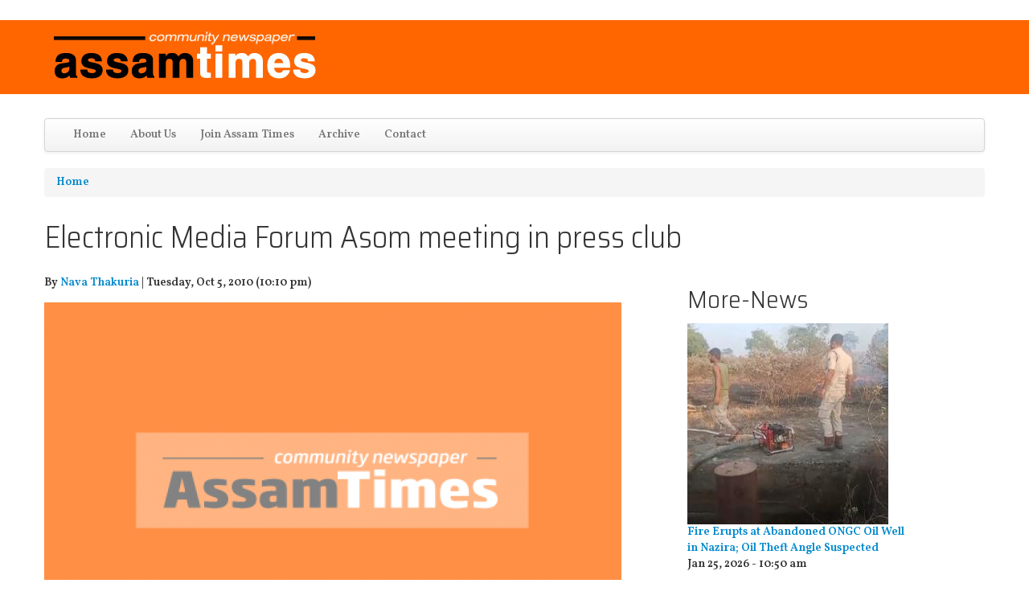

--- FILE ---
content_type: text/html; charset=utf-8
request_url: https://assamtimes.org/node/4249?page=1
body_size: 13008
content:
<!DOCTYPE html>
<!--[if lt IE 7]> <html class="ie6 ie" lang="en" dir="ltr"> <![endif]-->
<!--[if IE 7]>    <html class="ie7 ie" lang="en" dir="ltr"> <![endif]-->
<!--[if IE 8]>    <html class="ie8 ie" lang="en" dir="ltr"> <![endif]-->
<!--[if IE 9]>    <html class="ie9 ie" lang="en" dir="ltr"> <![endif]-->
<!--[if !IE]> --> <html lang="en" dir="ltr"> <!-- <![endif]-->
<head>
  <meta http-equiv="Content-Type" content="text/html; charset=utf-8" />
<link rel="shortcut icon" href="https://assamtimes.org/sites/default/files/favicon_0.ico" type="image/vnd.microsoft.icon" />
<meta name="description" content="Electronic Media Forum Asom to meet on Oct 10 at Guwahati Press Club Guwahati: Newly launched ‘Electronic Media Forum Asom’ has organized a meeting at Guwahati Press Club on October 10 to discuss its future course of actions. The meeting will start at 10.30 am. Various issues related to professional hazard and encouragement to those involved in the electronic media will be" />
<meta name="generator" content="Drupal 7 (https://www.drupal.org)" />
<link rel="canonical" href="https://assamtimes.org/node/4249" />
<link rel="shortlink" href="https://assamtimes.org/node/4249" />
<meta property="fb:app_id" content="489189544945700" />
<meta property="og:site_name" content="Assam Times" />
<meta property="og:type" content="article" />
<meta property="og:title" content="Electronic Media Forum Asom meeting in press club" />
<meta property="og:url" content="https://assamtimes.org/node/4249" />
<meta property="og:description" content="Electronic Media Forum Asom to meet on Oct 10 at Guwahati Press Club Guwahati: Newly launched ‘Electronic Media Forum Asom’ has organized a meeting at Guwahati Press Club on October 10 to discuss its future course of actions. The meeting will start at 10.30 am. Various issues related to professional hazard and encouragement to those involved in the electronic media will be discussed in the meeting. The forum will accommodate all full time (also legitimate) employees of the electronic media in Assam, stated in a release issued by the organization." />
<meta property="og:updated_time" content="2010-10-05T22:49:00+05:30" />
<meta property="og:image" content="https://assamtimes.org/sites/default/files/default_images/at-news_0.png" />
<meta name="twitter:card" content="summary_large_image" />
<meta name="twitter:creator" content="@assamtimes_" />
<meta name="twitter:url" content="https://assamtimes.org/node/4249" />
<meta name="twitter:title" content="Electronic Media Forum Asom meeting in press club" />
<meta name="twitter:description" content="Electronic Media Forum Asom to meet on Oct 10 at Guwahati Press Club Guwahati: Newly launched ‘Electronic Media Forum Asom’ has organized a meeting at Guwahati Press Club on October 10 to discuss its" />
<meta name="twitter:image" content="https://assamtimes.org/sites/default/files/default_images/at-news_0.png" />
<meta property="article:published_time" content="2010-10-05T22:49:00+05:30" />
<meta property="article:modified_time" content="2010-10-05T22:49:00+05:30" />
<script async src="https://pagead2.googlesyndication.com/pagead/js/adsbygoogle.js?client=ca-pub-7948767944312983"
     crossorigin="anonymous"></script>
  <!-- Set the viewport width to device width for mobile -->
  <meta name="viewport" content="width=device-width, initial-scale=1.0">
  <title>Electronic Media Forum Asom meeting in press club | Page 2 | Assam Times</title>
  <link type="text/css" rel="stylesheet" href="https://assamtimes.org/sites/default/files/css/css_xE-rWrJf-fncB6ztZfd2huxqgxu4WO-qwma6Xer30m4.css" media="all" />
<link type="text/css" rel="stylesheet" href="https://assamtimes.org/sites/default/files/css/css_ONUirtjNp1W5GCRMF__E1LgAIJE8wlynmmsy7-uCaE8.css" media="all" />
<link type="text/css" rel="stylesheet" href="https://assamtimes.org/sites/default/files/css/css_HYDZOn_sxBD-oI4gHchb-3AXcanW4_7pudPX-GiEprM.css" media="all" />
<link type="text/css" rel="stylesheet" href="https://assamtimes.org/sites/default/files/css/css_zyGCN32ko0VEUMNyGB27cytD5DtBLCaQ-3ufKIyJQkA.css" media="all" />
<link type="text/css" rel="stylesheet" href="https://assamtimes.org/sites/default/files/css/css_nGZ0EUi6HATidAf3pITrpLdyTGtTsmfVAzXLpUp2gr4.css" media="print" />
<link type="text/css" rel="stylesheet" href="https://assamtimes.org/sites/default/files/css/css_M9RXDp6tjgLS8oPBxKXiYcESFfQKaBfZWL-4v1OA0iU.css" media="all" />
<link type="text/css" rel="stylesheet" href="https://fonts.googleapis.com/css?family=Saira+Semi+Condensed:300|Vollkorn:600&amp;subset=latin" media="all" />
<link type="text/css" rel="stylesheet" href="https://assamtimes.org/sites/default/files/css/css_c65mTW7X4BnviPzJKyw_1QZVLxGWwRPQXz1b-4ZAUiw.css" media="all" />
<link type="text/css" rel="stylesheet" href="https://assamtimes.org/sites/default/files/css_injector/css_injector_1.css?t9dj4h" media="all" />
<link type="text/css" rel="stylesheet" href="https://assamtimes.org/sites/default/files/css_injector/css_injector_4.css?t9dj4h" media="all" />
<link type="text/css" rel="stylesheet" href="https://assamtimes.org/sites/default/files/css_injector/css_injector_5.css?t9dj4h" media="all" />
<link type="text/css" rel="stylesheet" href="https://assamtimes.org/sites/default/files/css_injector/css_injector_6.css?t9dj4h" media="all" />
<link type="text/css" rel="stylesheet" href="https://assamtimes.org/sites/default/files/css_injector/css_injector_8.css?t9dj4h" media="all" />
<link type="text/css" rel="stylesheet" href="https://assamtimes.org/sites/default/files/css_injector/css_injector_14.css?t9dj4h" media="all" />
<link type="text/css" rel="stylesheet" href="https://assamtimes.org/sites/default/files/css_injector/css_injector_16.css?t9dj4h" media="all" />
<link type="text/css" rel="stylesheet" href="https://assamtimes.org/sites/default/files/css_injector/css_injector_20.css?t9dj4h" media="all" />
<link type="text/css" rel="stylesheet" href="https://assamtimes.org/sites/default/files/css_injector/css_injector_22.css?t9dj4h" media="all" />
<link type="text/css" rel="stylesheet" href="https://assamtimes.org/sites/default/files/css_injector/css_injector_26.css?t9dj4h" media="all" />
  <script type="text/javascript" src="https://assamtimes.org/sites/default/files/js/js_FG24w7evW1ib938CqfpPV9_m8s-khn57m2_NlAtvdRw.js"></script>
<script type="text/javascript" src="https://assamtimes.org/sites/default/files/js/js_0yvRT0u-tHrUmzyRGgtpkg2y0rJu_MLGsOIM2aitorU.js"></script>
<script type="text/javascript" src="https://assamtimes.org/sites/default/files/js/js_gHk2gWJ_Qw_jU2qRiUmSl7d8oly1Cx7lQFrqcp3RXcI.js"></script>
<script type="text/javascript" src="https://polyfill.io/v3/polyfill.min.js?features=IntersectionObserver%2CIntersectionObserverEntry%2CURL%2CObject.assign%2CArray.from%2CArray.prototype.includes%2CString.prototype.includes%2CElement.prototype.matches%2CPromise%2CPromise.prototype.finally"></script>
<script type="text/javascript" src="https://unpkg.com/quicklink@1.0.1/dist/quicklink.umd.js"></script>
<script type="text/javascript" src="https://assamtimes.org/sites/default/files/js/js_kiGWhBiqPBiqlP_PRGGUZiFujv2KWsqmGIxDYXQAZsI.js"></script>
<script type="text/javascript" src="https://www.googletagmanager.com/gtag/js?id=G-S3Z9824R5Z"></script>
<script type="text/javascript">
<!--//--><![CDATA[//><!--
window.dataLayer = window.dataLayer || [];function gtag(){dataLayer.push(arguments)};gtag("js", new Date());gtag("set", "developer_id.dMDhkMT", true);gtag("config", "G-S3Z9824R5Z", {"groups":"default","anonymize_ip":true});
//--><!]]>
</script>
<script type="text/javascript" src="https://assamtimes.org/sites/default/files/js/js_iW9RrCKhdMD1JNk2OEUqq0EOc-to6LXgBqMtL8HfYf0.js"></script>
<script type="text/javascript" src="https://assamtimes.org/sites/default/files/js/js_beMVrNDVD6_YBFym5vXZu7-63eoW76FZOMdx8VVZmfQ.js"></script>
<script type="text/javascript">
<!--//--><![CDATA[//><!--
jQuery.extend(Drupal.settings, {"basePath":"\/","pathPrefix":"","setHasJsCookie":0,"ajaxPageState":{"theme":"open_framework","theme_token":"GGgjf4pNFeVoJ9OcFHnY1shybAR2GAnX5M7DU5nu6qs","jquery_version":"1.12","jquery_version_token":"nuPqXDMQC6TO7wIvJPxzx9PkX7xv7Nx5k-9Xep_74Qs","js":{"":1,"sites\/all\/modules\/jquery_update\/replace\/jquery\/1.12\/jquery.js":1,"misc\/jquery-extend-3.4.0.js":1,"misc\/jquery-html-prefilter-3.5.0-backport.js":1,"misc\/jquery.once.js":1,"misc\/drupal.js":1,"sites\/all\/modules\/jquery_update\/js\/jquery_browser.js":1,"sites\/all\/modules\/jquery_update\/replace\/ui\/external\/jquery.cookie.js":1,"misc\/form.js":1,"misc\/form-single-submit.js":1,"misc\/ajax.js":1,"sites\/all\/modules\/jquery_update\/js\/jquery_update.js":1,"sites\/all\/modules\/entityreference\/js\/entityreference.js":1,"https:\/\/polyfill.io\/v3\/polyfill.min.js?features=IntersectionObserver%2CIntersectionObserverEntry%2CURL%2CObject.assign%2CArray.from%2CArray.prototype.includes%2CString.prototype.includes%2CElement.prototype.matches%2CPromise%2CPromise.prototype.finally":1,"https:\/\/unpkg.com\/quicklink@1.0.1\/dist\/quicklink.umd.js":1,"sites\/all\/modules\/captcha\/captcha.js":1,"misc\/progress.js":1,"sites\/all\/modules\/google_analytics\/googleanalytics.js":1,"https:\/\/www.googletagmanager.com\/gtag\/js?id=G-S3Z9824R5Z":1,"0":1,"sites\/all\/libraries\/jquery.cycle\/jquery.cycle.all.js":1,"sites\/all\/libraries\/jquery.imagesloaded\/jquery.imagesloaded.min.js":1,"sites\/all\/modules\/field_slideshow\/field_slideshow.js":1,"misc\/textarea.js":1,"modules\/filter\/filter.js":1,"https:\/\/assamtimes.org\/misc\/ui\/jquery.ui.core.min.js":1,"https:\/\/assamtimes.org\/misc\/ui\/jquery.ui.widget.min.js":1,"https:\/\/assamtimes.org\/misc\/ui\/jquery.ui.mouse.min.js":1,"https:\/\/assamtimes.org\/misc\/ui\/jquery.ui.draggable.min.js":1,"https:\/\/assamtimes.org\/misc\/ui\/jquery.ui.droppable.min.js":1,"sites\/all\/modules\/draggable_captcha\/js\/draggable_captcha.js":1,"sites\/all\/modules\/quicklink\/js\/quicklink_init.js":1,"sites\/all\/themes\/open_framework\/packages\/bootstrap-2.3.1\/js\/bootstrap.min.js":1,"sites\/all\/themes\/open_framework\/js\/open_framework.js":1,"sites\/all\/themes\/open_framework\/js\/jquery.placeholder.min.js":1,"sites\/all\/themes\/open_framework\/js\/override.js":1},"css":{"modules\/system\/system.base.css":1,"modules\/system\/system.menus.css":1,"modules\/system\/system.messages.css":1,"modules\/system\/system.theme.css":1,"modules\/comment\/comment.css":1,"modules\/field\/theme\/field.css":1,"modules\/node\/node.css":1,"modules\/user\/user.css":1,"sites\/all\/modules\/views\/css\/views.css":1,"sites\/all\/modules\/ckeditor\/css\/ckeditor.css":1,"sites\/all\/modules\/ctools\/css\/ctools.css":1,"sites\/all\/modules\/field_slideshow\/field_slideshow.css":1,"modules\/filter\/filter.css":1,"sites\/all\/modules\/draggable_captcha\/css\/draggable-styles.css":1,"sites\/all\/themes\/open_framework\/packages\/bootstrap-2.3.1\/css\/bootstrap.min.css":1,"sites\/all\/themes\/open_framework\/packages\/bootstrap-2.3.1\/css\/bootstrap-responsive.min.css":1,"sites\/all\/themes\/open_framework\/packages\/font-awesome-4.6.1\/css\/font-awesome.min.css":1,"sites\/all\/themes\/open_framework\/css\/open_framework.css":1,"sites\/all\/themes\/open_framework\/css\/open_framework_print.css":1,"sites\/default\/files\/fontyourface\/font.css":1,"https:\/\/fonts.googleapis.com\/css?family=Saira+Semi+Condensed:300|Vollkorn:600\u0026subset=latin":1,"public:\/\/fontyourface\/local_fonts\/Kalpurush-normal-400\/stylesheet.css":1,"sites\/default\/files\/css_injector\/css_injector_1.css":1,"sites\/default\/files\/css_injector\/css_injector_4.css":1,"sites\/default\/files\/css_injector\/css_injector_5.css":1,"sites\/default\/files\/css_injector\/css_injector_6.css":1,"sites\/default\/files\/css_injector\/css_injector_8.css":1,"sites\/default\/files\/css_injector\/css_injector_14.css":1,"sites\/default\/files\/css_injector\/css_injector_16.css":1,"sites\/default\/files\/css_injector\/css_injector_20.css":1,"sites\/default\/files\/css_injector\/css_injector_22.css":1,"sites\/default\/files\/css_injector\/css_injector_26.css":1}},"draggable_captcha":{"captcha_sid":"226205382"},"googleanalytics":{"account":["G-S3Z9824R5Z"],"trackOutbound":1,"trackMailto":1,"trackDownload":1,"trackDownloadExtensions":"7z|aac|arc|arj|asf|asx|avi|bin|csv|doc(x|m)?|dot(x|m)?|exe|flv|gif|gz|gzip|hqx|jar|jpe?g|js|mp(2|3|4|e?g)|mov(ie)?|msi|msp|pdf|phps|png|ppt(x|m)?|pot(x|m)?|pps(x|m)?|ppam|sld(x|m)?|thmx|qtm?|ra(m|r)?|sea|sit|tar|tgz|torrent|txt|wav|wma|wmv|wpd|xls(x|m|b)?|xlt(x|m)|xlam|xml|z|zip"},"field_slideshow":{"field-slideshow-1":{"fx":"fade","speed":"1000","timeout":"4000","pause":0,"start_on_hover":0,"carousel_visible":"3","carousel_scroll":"1","carousel_speed":"500","carousel_vertical":0,"carousel_circular":0,"carousel_follow":0,"carousel_skin":"","pager":"","controls":[]}},"ckeditor":{"input_formats":{"filtered_html":{"customConfig":"\/sites\/all\/modules\/ckeditor\/ckeditor.config.js?t9dj4h","defaultLanguage":"en","toolbar":"\n[\n    [\u0027Source\u0027],\n    [\u0027Cut\u0027,\u0027Copy\u0027,\u0027Paste\u0027,\u0027PasteText\u0027,\u0027PasteFromWord\u0027,\u0027-\u0027,\u0027SpellChecker\u0027, \u0027Scayt\u0027],\n    [\u0027Undo\u0027,\u0027Redo\u0027,\u0027Find\u0027,\u0027Replace\u0027,\u0027-\u0027,\u0027SelectAll\u0027],\n    [\u0027Image\u0027,\u0027Media\u0027,\u0027Flash\u0027,\u0027Table\u0027,\u0027HorizontalRule\u0027,\u0027Smiley\u0027,\u0027SpecialChar\u0027],\n    [\u0027Maximize\u0027, \u0027ShowBlocks\u0027],\n    \u0027\/\u0027,\n    [\u0027Format\u0027],\n    [\u0027Bold\u0027,\u0027Italic\u0027,\u0027Underline\u0027,\u0027Strike\u0027,\u0027-\u0027,\u0027Subscript\u0027,\u0027Superscript\u0027,\u0027-\u0027,\u0027RemoveFormat\u0027],\n    [\u0027NumberedList\u0027,\u0027BulletedList\u0027,\u0027-\u0027,\u0027Outdent\u0027,\u0027Indent\u0027,\u0027Blockquote\u0027],\n    [\u0027JustifyLeft\u0027,\u0027JustifyCenter\u0027,\u0027JustifyRight\u0027,\u0027JustifyBlock\u0027,\u0027-\u0027,\u0027BidiLtr\u0027,\u0027BidiRtl\u0027],\n    [\u0027Link\u0027,\u0027Unlink\u0027,\u0027Anchor\u0027,\u0027Linkit\u0027]\n]\n    ","enterMode":1,"shiftEnterMode":2,"toolbarStartupExpanded":true,"width":"100%","skin":"moono","format_tags":"p;div;pre;address;h1;h2;h3;h4;h5;h6","show_toggle":"t","default":"t","ss":"2","loadPlugins":[],"entities":false,"entities_greek":false,"entities_latin":false,"scayt_autoStartup":false,"stylesCombo_stylesSet":"drupal:\/sites\/all\/modules\/ckeditor\/ckeditor.styles.js?t9dj4h","contentsCss":["\/sites\/all\/modules\/ckeditor\/css\/ckeditor.css?t9dj4h","\/sites\/all\/libraries\/ckeditor\/contents.css?t9dj4h"]},"full_html":{"customConfig":"\/sites\/all\/modules\/ckeditor\/ckeditor.config.js?t9dj4h","defaultLanguage":"en","toolbar":"[\n    [\u0027Source\u0027],\n    [\u0027Cut\u0027,\u0027Copy\u0027,\u0027Paste\u0027,\u0027PasteText\u0027,\u0027PasteFromWord\u0027,\u0027-\u0027,\u0027SpellChecker\u0027,\u0027Scayt\u0027],\n    [\u0027Undo\u0027,\u0027Redo\u0027,\u0027Find\u0027,\u0027Replace\u0027,\u0027-\u0027,\u0027SelectAll\u0027],\n    [\u0027Image\u0027,\u0027Flash\u0027,\u0027Table\u0027,\u0027HorizontalRule\u0027,\u0027Smiley\u0027,\u0027SpecialChar\u0027,\u0027Iframe\u0027],\n    \u0027\/\u0027,\n    [\u0027Bold\u0027,\u0027Italic\u0027,\u0027Underline\u0027,\u0027Strike\u0027,\u0027-\u0027,\u0027Subscript\u0027,\u0027Superscript\u0027,\u0027-\u0027,\u0027RemoveFormat\u0027],\n    [\u0027NumberedList\u0027,\u0027BulletedList\u0027,\u0027-\u0027,\u0027Outdent\u0027,\u0027Indent\u0027,\u0027Blockquote\u0027,\u0027CreateDiv\u0027],\n    [\u0027JustifyLeft\u0027,\u0027JustifyCenter\u0027,\u0027JustifyRight\u0027,\u0027JustifyBlock\u0027,\u0027-\u0027,\u0027BidiLtr\u0027,\u0027BidiRtl\u0027,\u0027-\u0027,\u0027Language\u0027],\n    [\u0027Link\u0027,\u0027Unlink\u0027,\u0027Anchor\u0027],\n    \u0027\/\u0027,\n    [\u0027Format\u0027,\u0027Font\u0027,\u0027FontSize\u0027],\n    [\u0027TextColor\u0027,\u0027BGColor\u0027],\n    [\u0027Maximize\u0027,\u0027ShowBlocks\u0027],\n    [\u0027DrupalBreak\u0027,\u0027Styles\u0027]\n]","enterMode":1,"shiftEnterMode":2,"toolbarStartupExpanded":true,"width":"100%","skin":"moono","format_tags":"p;div;pre;address;h1;h2;h3;h4;h5;h6","show_toggle":"t","default":"t","allowedContent":true,"ss":"2","loadPlugins":{"drupalbreaks":{"name":"drupalbreaks","desc":"Plugin for inserting Drupal teaser and page breaks.","path":"\/sites\/all\/modules\/ckeditor\/plugins\/drupalbreaks\/","buttons":{"DrupalBreak":{"label":"DrupalBreak","icon":"images\/drupalbreak.png"}},"default":"t"}},"entities":false,"entities_greek":false,"entities_latin":false,"scayt_autoStartup":false,"filebrowserBrowseUrl":"\/imce?app=ckeditor%7Csendto%40ckeditor_imceSendTo%7C","stylesCombo_stylesSet":"drupal:\/sites\/all\/modules\/ckeditor\/ckeditor.styles.js?t9dj4h","contentsCss":["\/sites\/all\/modules\/ckeditor\/css\/ckeditor.css?t9dj4h","\/sites\/all\/libraries\/ckeditor\/contents.css?t9dj4h"]}},"plugins":[],"textarea_default_format":{"edit-comment-body-und-0-value":"my_format"},"timestamp":"t9dj4h"},"urlIsAjaxTrusted":{"\/comment\/reply\/4249":true},"quicklink":{"admin_link_container_patterns":["#toolbar a","#overlay a","#admin-menu a","#tabs a"],"ignore_admin_paths":1,"ignore_ajax_links":1,"ignore_file_ext":1,"debug":0,"url_patterns_to_ignore":["user\/logout","#","\/admin","\/edit"]}});
//--><!]]>
</script>
  <!--[if IE 7]>
    <![endif]-->
  <!-- IE Fix for HTML5 Tags -->
  <!--[if lt IE 9]>
    <script src="/sites/all/themes/open_framework/js/html5shiv.js"></script>
  <![endif]-->
</head>

<body class="html not-front not-logged-in no-sidebars page-node page-node- page-node-4249 node-type-article     show-breadcrumb   " >
    <a href="#main" class="element-invisible element-focusable">Skip to content</a>
<a href="#main-nav" class="element-invisible element-focusable" data-target=".nav-collapse" data-toggle="collapse">Skip to navigation</a>
<!-- /#skipnav -->
<!-- /#admin-shortcuts -->
<div id="header" class="clearfix header" role="banner">
  <div class="container">
    <div class="row">
      <div class="header-section span12">
                <!-- /#logo -->
                        <div id="site" class="hide">
          <div id="name"><a href="/">Assam Times</a></div>
        </div>
                <!-- /#name-and-slogan -->
                <div id="header-content" class="row-fluid header-content"><div class="region region-header clearfix">
  <div id="block-delta-blocks-logo" class="clearfix block block-delta-blocks span5">       <div class="content"> <div class="logo-img"><a href="/" id="logo" title="Return to the Assam Times home page"><img typeof="foaf:Image" src="https://www.assamtimes.org/sites/default/files/asam_times_1.jpg" alt="Assam Times" /></a></div> </div>
</div></div>
 <!-- /.region -->
</div>
                <!-- /#header-content -->
      </div>
            <!-- /#site-login -->
    </div>
  </div>
</div>
<!-- /#header -->
<div id="main-menu" class="clearfix site-main-menu">
  <div class="container">
    <div class="navbar">
            <div class="navbar-inner">
                                <button aria-label="Navigation menu" class="btn btn-navbar collapsed" data-toggle="collapse" data-target=".nav-collapse"> <span class="hide">Navigation menu</span> <span class="icon-bar"></span> <span class="icon-bar"></span> <span class="icon-bar"></span> </button>
                <div class="nav-collapse collapse">
          <nav id="main-nav" role="navigation">
                                    <div class="region region-navigation clearfix">
  <div id="block-system-main-menu" class="clearfix block block-system block-menu">       <div class="content"> <ul class="menu nav"><li class="first leaf"><a href="/" title="">Home</a></li>
<li class="collapsed"><a href="/about">About Us</a></li>
<li class="leaf"><a href="https://assamtimes.org/about/job/translator" title="">Join Assam Times</a></li>
<li class="leaf"><a href="/archive" title="">Archive</a></li>
<li class="last leaf"><a href="/contact" title="">Contact</a></li>
</ul> </div>
</div></div>
 <!-- /.region -->
                      </nav>
        </div>
                              </div>
          </div>
  </div>
</div>
<!-- /#main-menu -->



<div id="main" class="clearfix main" role="main">
  <div class="container">
        <div id="breadcrumb"><h2 class="element-invisible">You are here</h2><div class="breadcrumb"><a href="/">Home</a></div></div>
                <div id="main-content" class="row main-content">
            <div id="content" class="mc-content span12">
        <div id="content-wrapper" class="content-wrapper">
          <div id="content-head" class="row-fluid content-head">
                                                <h1 class="title" id="page-title"> Electronic Media Forum Asom meeting in press club </h1>
                                                                                  </div>
                                        <div id="content-body" class="row-fluid content-body"> <div class="region region-content clearfix">
  <div id="block-system-main" class="clearfix block block-system span8">       <div class="content"> <article id="node-4249" class="node node-article node-odd published with-comments node-full clearfix" about="/node/4249" typeof="sioc:Item foaf:Document">    
    <div class="submitted"> 

      <header>
   <b>
     By <span rel="sioc:has_creator"><a href="/user/33" title="View user profile.">Nava Thakuria</a></span>   | 
    

	   <time>
        Tuesday, Oct 5, 2010 (10:10 pm)     </time>
	  </b> 

    </header>

  </div>
    
 

  
  <div class="content">
    <div class="field field-name-field-image field-type-image field-label-hidden"><div class="field-items"><div class="field-item even" rel="og:image rdfs:seeAlso" resource="https://assamtimes.org/sites/default/files/styles/718x440/public/default_images/at-news_0.png?itok=MdAT8sc_"><div id="field-slideshow-1-wrapper" class="field-slideshow-wrapper">

  
  
  
  <div class="field-slideshow field-slideshow-1 effect-fade timeout-4000 with-pager with-controls" style="width:480px; height:297px">
          <div class="field-slideshow-slide field-slideshow-slide-1 even first">
        <img class="field-slideshow-image field-slideshow-image-1" typeof="foaf:Image" src="https://assamtimes.org/sites/default/files/styles/718x440/public/default_images/at-news_0.png?itok=MdAT8sc_" width="480" height="297" alt="" />              </div>
      </div>

  
  
</div>
</div></div></div><div class="field field-name-body field-type-text-with-summary field-label-hidden"><div class="field-items"><div class="field-item even" property="content:encoded"><p>Electronic Media Forum Asom to meet on Oct 10 at Guwahati Press Club Guwahati:  Newly launched ‘Electronic Media Forum Asom’ has organized a meeting at Guwahati Press Club on October 10 to discuss its future course of actions. The meeting will start at 10.30 am.</p><br />
	<p>Various issues related to professional hazard and encouragement to those involved in the electronic media will be discussed in the meeting. The forum will accommodate all full time (also legitimate) employees of the electronic media in Assam, stated in a release issued by the organization.</p></div></div></div>  </div>
  <ul class="links inline"><li class="statistics_counter first last"><span>7460 reads</span></li>
</ul> <div id="comments" class="comment-wrapper">
  
  
      <h2 class="title comment-form">Add new comment</h2>
    <form class="comment-form user-info-from-cookie" action="/comment/reply/4249" method="post" id="comment-form" accept-charset="UTF-8"><div><div class="form-item form-type-textfield form-item-name">
  <label for="edit-name">Your name <span class="form-required" title="This field is required.">*</span></label>
 <input type="text" id="edit-name" name="name" value="" size="30" maxlength="60" class="form-text required" />
</div>
<div class="form-item form-type-textfield form-item-mail">
  <label for="edit-mail">E-mail <span class="form-required" title="This field is required.">*</span></label>
 <input type="text" id="edit-mail" name="mail" value="" size="30" maxlength="64" class="form-text required" />
<div class="description">The content of this field is kept private and will not be shown publicly.</div>
</div>
<div class="form-item form-type-textfield form-item-homepage">
  <label for="edit-homepage">Homepage </label>
 <input type="text" id="edit-homepage" name="homepage" value="" size="30" maxlength="255" class="form-text" />
</div>
<div class="field-type-text-long field-name-comment-body field-widget-text-textarea form-wrapper" id="edit-comment-body"><div id="comment-body-add-more-wrapper"><div class="text-format-wrapper"><div class="form-item form-type-textarea form-item-comment-body-und-0-value">
  <label for="edit-comment-body-und-0-value">Comment <span class="form-required" title="This field is required.">*</span></label>
 <div class="form-textarea-wrapper resizable"><textarea class="text-full form-textarea required" id="edit-comment-body-und-0-value" name="comment_body[und][0][value]" cols="60" rows="5"></textarea></div>
</div>
<fieldset class="filter-wrapper form-wrapper" id="edit-comment-body-und-0-format"><div class="fieldset-wrapper"><div class="filter-help form-wrapper" id="edit-comment-body-und-0-format-help"><p><a href="/filter/tips" target="_blank">More information about text formats</a></p></div><div class="form-item form-type-select form-item-comment-body-und-0-format">
  <label for="edit-comment-body-und-0-format--2">Text format </label>
 <select class="filter-list form-select" id="edit-comment-body-und-0-format--2" name="comment_body[und][0][format]"><option value="my_format" selected="selected">My Format</option><option value="plain_text">Plain text</option></select>
</div>
<div class="filter-guidelines form-wrapper" id="edit-comment-body-und-0-format-guidelines"><div class="filter-guidelines-item filter-guidelines-my_format"><h3>My Format</h3><ul class="tips"><li>Lines and paragraphs break automatically.</li><li>Web page addresses and e-mail addresses turn into links automatically.</li></ul></div><div class="filter-guidelines-item filter-guidelines-plain_text"><h3>Plain text</h3><ul class="tips"><li>No HTML tags allowed.</li><li>Web page addresses and e-mail addresses turn into links automatically.</li><li>Lines and paragraphs break automatically.</li><li>Allowed HTML tags: &lt;a&gt; &lt;em&gt; &lt;strong&gt; &lt;cite&gt; &lt;blockquote&gt; &lt;code&gt; &lt;ul&gt; &lt;ol&gt; &lt;li&gt; &lt;dl&gt; &lt;dt&gt; &lt;dd&gt;</li></ul></div></div></div></fieldset>
</div>
</div></div><input type="hidden" name="form_build_id" value="form-nPGYEK0b0bszOUT0SUwgTQrBq77XM1dxxPQj75v7WXY" />
<input type="hidden" name="form_id" value="comment_node_article_form" />
<fieldset class="captcha form-wrapper"><legend><span class="fieldset-legend">CAPTCHA</span></legend><div class="fieldset-wrapper"><div class="fieldset-description">This question is for testing whether or not you are a human visitor and to prevent automated spam submissions.</div><input type="hidden" name="captcha_sid" value="226205382" />
<input type="hidden" name="captcha_token" value="201a38def1fbaea73fc9b5cd7eb6095e" />

<div id="draggable-captcha">
  <label>
    Drag or click the correct shape to the grey "drop area".  </label>
  <div class="captchaWrapper" id="captchaWrapper">
    <a href="/draggable-captcha/226205382/refresh/nojs/" class="captchaRefresh use-ajax"></a>
              <div id="draggable_betaXqJIMT7iksugTUBsk65-mcWBq2rhOgimSYHyvBU" class="draggable"
        style="left:15px;background-position:-56px -3px;">
      </div>
       
          <div id="draggable_TDrC6DrYERe_Kj930nJtmtpkLGbHfwpzjMi1v6OInJg" class="draggable"
        style="left:83px;background-position:-185px -3px;">
      </div>
       
          <div id="draggable_ifzlubwsZ9EaoM-WjvSWm0F3XFI1EPssVFvmTvjGZrg" class="draggable"
        style="left:151px;background-position:0 -3px;">
      </div>
       
          <div id="draggable_1eJGo5zZb9oDX2sDNEhfbCDNHslru5CKv2h3SOlyIjU" class="draggable"
        style="left:219px;background-position:-120px -3px;">
      </div>
       
        <div class="targetWrapper">
      <div class="target" style="background:none;">
        <img alt="Target Image" src="/draggable-captcha/target-img?v2809" />
      </div>
    </div>
  </div>
</div>
<div class="form-item form-type-textfield form-item-captcha-response">
 <input class="captchaAnswer element-invisible form-text required" type="text" id="edit-captcha-response" name="captcha_response" value="" size="60" maxlength="128" />
</div>
</div></fieldset>
<div class="form-actions form-wrapper" id="edit-actions"><input type="submit" id="edit-submit" name="op" value="Save" class="form-submit" /></div></div></form>  </div>
 </article> </div>
</div><div id="block-views-home-slider-block-2" class="clearfix block block-views span3">     <h2>More-News</h2>
      <div class="content"> <div class="view view-home-slider view-id-home_slider view-display-id-block_2 latest-news view-dom-id-cce3225b370a2454b049936718e7f83e">
        
  
  
      <div class="view-content">
        <div class="views-row views-row-1 views-row-odd views-row-first">
      
  <div class="views-field views-field-nothing">        <span class="field-content"><a href="/node/23653"><img typeof="foaf:Image" src="https://assamtimes.org/sites/default/files/styles/70x70/public/articles/fire%20nazira%20ongc.jpg?itok=VmqcIdaf" width="250" height="250" alt="" /></a><br>
<a href="/node/23653">Fire Erupts at Abandoned ONGC Oil Well in Nazira; Oil Theft Angle Suspected</a><br>
Jan 25, 2026 - 10:50 am  </span>  </div>  </div>
  <div class="views-row views-row-2 views-row-even">
      
  <div class="views-field views-field-nothing">        <span class="field-content"><a href="/node/23652"><img typeof="foaf:Image" src="https://assamtimes.org/sites/default/files/styles/70x70/public/articles/gaurav-gogoi-rangiya-2_0.jpg?itok=_SYDtpp7" width="250" height="250" alt="Gaurav Gogoi launches sharp attack on Assam BJP govt at massive Rangia rally" /></a><br>
<a href="/node/23652">Gaurav Gogoi launches sharp attack on Assam BJP govt at massive Rangia rally</a><br>
Jan 24, 2026 - 08:20 pm  </span>  </div>  </div>
  <div class="views-row views-row-3 views-row-odd">
      
  <div class="views-field views-field-nothing">        <span class="field-content"><a href="/node/23651"><img typeof="foaf:Image" src="https://assamtimes.org/sites/default/files/styles/70x70/public/articles/1000071382%281%29.jpg?itok=ntjxDuL_" width="250" height="250" alt="" /></a><br>
<a href="/node/23651">Nazira’s ₹11.44-crore Pork Processing Plant Turns White Elephant</a><br>
Jan 12, 2026 - 11:18 am  </span>  </div>  </div>
  <div class="views-row views-row-4 views-row-even">
      
  <div class="views-field views-field-nothing">        <span class="field-content"><a href="/node/23650"><img typeof="foaf:Image" src="https://assamtimes.org/sites/default/files/styles/70x70/public/articles/FB_IMG_1768048913088.jpg?itok=hG6SrZqg" width="250" height="250" alt="" /></a><br>
<a href="/node/23650">Bodo Sahitya Sabha conference gathers huge throng</a><br>
Jan 11, 2026 - 01:44 pm  </span>  </div>  </div>
  <div class="views-row views-row-5 views-row-odd">
      
  <div class="views-field views-field-nothing">        <span class="field-content"><a href="/node/23649"><img typeof="foaf:Image" src="https://assamtimes.org/sites/default/files/styles/70x70/public/articles/image001_7.jpg?itok=TyhQDSxv" width="250" height="250" alt="" /></a><br>
<a href="/node/23649">First Field Record of the Pleated Inkcap Mushroom (Parasola plicatilis) from Arunachal Pradesh</a><br>
Jan 11, 2026 - 12:18 pm  </span>  </div>  </div>
  <div class="views-row views-row-6 views-row-even">
      
  <div class="views-field views-field-nothing">        <span class="field-content"><a href="/node/23648"><img typeof="foaf:Image" src="https://assamtimes.org/sites/default/files/styles/70x70/public/articles/asom%20bani%202025.jpeg?itok=r3nC3Low" width="250" height="250" alt="" /></a><br>
<a href="/node/23648">Unceremonious departure of a popular Assamese weekly</a><br>
Jan 11, 2026 - 12:13 pm  </span>  </div>  </div>
  <div class="views-row views-row-7 views-row-odd views-row-last">
      
  <div class="views-field views-field-nothing">        <span class="field-content"><a href="/node/23647"><img typeof="foaf:Image" src="https://assamtimes.org/sites/default/files/styles/70x70/public/articles/apcc%20mnrega.jpg?itok=sqkDphJx" width="250" height="250" alt="" /></a><br>
<a href="/node/23647">Save MGNREGA Movement launched by Congress across Assam</a><br>
Jan 10, 2026 - 07:40 pm  </span>  </div>  </div>
    </div>
  
  
  
  
  
  
</div> </div>
</div></div>
 <!-- /.region -->
  </div>
                                                                                          <div id="content-lower" class="row-fluid content-lower"> <div class="region region-content-lower clearfix">
  <div id="block-views-other-contents-by-author-block" class="clearfix block block-views span12">     <h2>Other Contents by Author</h2>
      <div class="content"> <div class="view view-other-contents-by-author view-id-other_contents_by_author view-display-id-block view-dom-id-2a7d0f02b6013c4f195e6941f9882616">
        
  
  
      <div class="view-content">
        <div class="views-row views-row-1 views-row-odd views-row-first">
      
  <div class="views-field views-field-title">        <h2 class="field-content"><a href="/node/23420">When Bangladesh turmoil rubs northeast India</a></h2>  </div>  
  <div class="views-field views-field-body">        <div class="field-content">The current interim government of Bangladesh, led by Nobel laureate Professor Muhammad Yunus, remains busy pursuing the final reports by a number of reform commissions with their proposals and subsequent discussions with the political party representatives. Even after nine months of its formation in Dhaka, the situation across the south Asian nation continues to be murky. Needless to mention that a sense of joy and expectation surfaced among nearly 170 million Bangladeshi nationals, when the caretaker government was constituted following a massive student-led uprising compelled sitting Prime Minister Sheikh Hasina to resign and flee (to India) on 5 August last year. Enjoying the...</div>  </div>  </div>
  <div class="views-row views-row-2 views-row-even">
      
  <div class="views-field views-field-title">        <h2 class="field-content"><a href="/node/23354">Degenerated press club invites unwanted controversy</a></h2>  </div>  
  <div class="views-field views-field-body">        <div class="field-content">A recent controversy erupted following a social media post by a television journalist, associated with Gauhati Press Club (earlier Guwahati Press Club) in northeast India, brought many questions for the media body, which invited a minister in Assam chief minister Himanta Biswa Sarma’s cabinet for a cultural program, but shockingly ‘faced derogatory comments’. The particular post was generated by the journalist working for a satellite news channel owned by the CM’s family, and his outburst that the State health &amp; family welfare minister Ashok Singhal disrespected a delegation from GPC, was taken seriously. According to the journalist, the GPC delegation went to invite Singhal for a...</div>  </div>  </div>
  <div class="views-row views-row-3 views-row-odd">
      
  <div class="views-field views-field-title">        <h2 class="field-content"><a href="/node/23302">By-polls: Burden on taxpayers for making Parliamentarians out of Legislators</a></h2>  </div>  
  <div class="views-field views-field-body">        <div class="field-content">The recently concluded by-polls for 48 legislative assembly constituencies in 14 States (along with two Parliamentary constituencies in Kerala and Maharashtra) divulged an important fact that no less than&nbsp; 41 assembly seats needed&nbsp; the special elections as those were vacated by the respective legislators after they were elected to the lower house of Indian Parliament. The representatives of different political parties (irrespective of their ideologies or position in the governments) participated in the last general elections and succeeded to be&nbsp; lawmakers in the 18th Lok Sabha.

One may wonder how all these members of State legislative assemblies turned Parliamentarians...</div>  </div>  </div>
  <div class="views-row views-row-4 views-row-even">
      
  <div class="views-field views-field-title">        <h2 class="field-content"><a href="/node/23300">11th journalist killed in Pakistan this year, PEC expresses concern</a></h2>  </div>  
  <div class="views-field views-field-body">        <div class="field-content">Geneva based the Press Emblem Campaign (PEC), a global organization advocating for media safety and rights, has expressed deep concern over the ongoing violence against journalists in Pakistan. The latest victim, Janan Hussain (40), was killed in Khyber Pakhtunkhwa near the Afghan border on November 20, during an ambush in the Kurram area that claimed the lives of 42 Shiite Muslims. Hussain, a journalist with Channel 365 and a member of the Parachinar Press Club, is the 11th media worker killed in Pakistan this year.

"Janan Hussain's murder marks the 129th journalist killed globally since January 1, highlighting the grim reality of impunity in such cases," said Blaise Lempen, President...</div>  </div>  </div>
  <div class="views-row views-row-5 views-row-odd">
      
  <div class="views-field views-field-title">        <h2 class="field-content"><a href="/node/23299">Palestinian journalist receives PEC 2024 prize</a></h2>  </div>  
  <div class="views-field views-field-body">        <div class="field-content">The Press Emblem Campaign (PEC) awarded its annual prize for the protection of journalists to Palestinian journalist Iyad Alasttal. This recognition comes amidst the unprecedented loss of over 150 Palestinian and Lebanese journalists since October 7, 2023, marking one of the highest tolls in such a short period in a conflict. The PEC dedicated the prize to the memory of these journalists who risk their lives daily.

Iyad Alasttal, a journalist from Gaza, was forced to flee due to Israeli reprisals following the Hamas attack on October 7, 2023. Alasttal, who launched the Gaza Stories project in 2019, has been chronicling life in Gaza and reporting for French and Western media outlets....</div>  </div>  </div>
  <div class="views-row views-row-6 views-row-even">
      
  <div class="views-field views-field-title">        <h2 class="field-content"><a href="/node/23262">The Unfinished Story of Assam&#039;s NRC</a></h2>  </div>  
  <div class="views-field views-field-body">        <div class="field-content">On the midnight of August 31, 2019, an extraordinary bureaucrat unveiled the contentious National Register of Citizens (NRC) in Assam, amidst a large gathering of eager media personnel in Guwahati. Prateek Hajela, the then State NRC coordinator, not only explained various features of the NRC to the assembled reporters but also declared the supplementary list as the definitive one. Some television journalists, excited by the so-called "extraordinary work" of the technocrat-turned-IAS officer, went as far as to applaud Hajela as a superhero.

However, the ground reality paints a different picture. The Assam NRC has never been endorsed—nor is it today—by the Registrar General of India (RGI...</div>  </div>  </div>
  <div class="views-row views-row-7 views-row-odd">
      
  <div class="views-field views-field-title">        <h2 class="field-content"><a href="/node/23126">When scribes face corruption charges &amp; arrests</a></h2>  </div>  
  <div class="views-field views-field-body">        <div class="field-content">It’s shocking to report that a number of Guwahati-based scribes and RTI (right to information) activists have been facing interrogation and even arrest by Assam chief minister’s special vigilance cell following the allegations of Sewali Devi Sharma, the prime accused in Rs 105 crore State council of educational research and training (SCERT) scam, as being blackmailers to her in different occasions. The arrestees include a female reporter (identified as Pujamoni Das alias&nbsp;Honey Kashyap, who reportedly took a large volume of money from Ms Sharma) along with a satellite news channel reporter named Bhaskarjoti Hazarika.&nbsp; RTI activists namely Rabijit Gogoi (who pretended to be a...</div>  </div>  </div>
  <div class="views-row views-row-8 views-row-even">
      
  <div class="views-field views-field-title">        <h2 class="field-content"><a href="/node/23090">Dreaming of a new world with three zeros</a></h2>  </div>  
  <div class="views-field views-field-body">        <div class="field-content">Can we imagine a world of zero poverty, zero unemployment, and zero carbon emissions with a new approach in post-corona economics! Ask Nobel laureate Professor Muhammad Yunus and he will answer in the affirmative. The university professor turned revolutionary banker believes that the human race should not only dream about a safer world by reducing global warming, wealth concentration and unemployment, but also work in that direction with personal and collective capacities.

In his latest book titled ‘A World of Three Zeros’, Prof Yunus proposes a new economic system focusing on every human being as an entrepreneur in the making. He believes that humans are not born to work only for...</div>  </div>  </div>
  <div class="views-row views-row-9 views-row-odd">
      
  <div class="views-field views-field-title">        <h2 class="field-content"><a href="/node/23069">Assam readies to host G20 meetings</a></h2>  </div>  
  <div class="views-field views-field-body">        <div class="field-content">Guwahati: Assam is all set to host first sustainable financial working group (SFWG) meeting and Youth 20 inception meeting as part of India's year-long G20 presidency, where it is meticulously chalked out various tour programs that would help in promoting the State’s rich biodiversity and socio-cultural heritage in international arena. The authorities have completed the preparation to welcome the foreign delegates to the State.

Guwahati is adorned with digital wall painting, thematic gates, flags of G 20 countries, LED cut-outs, standees, hoarding, etc as part of branding and beautification. The government has also completed the arrangement for the visiting delegates to places of...</div>  </div>  </div>
  <div class="views-row views-row-10 views-row-even views-row-last">
      
  <div class="views-field views-field-title">        <h2 class="field-content"><a href="/node/23052">Needed serious self-introspection among press persons</a></h2>  </div>  
  <div class="views-field views-field-body">        <div class="field-content">Guwahati: India observes National Press Day on 16 November with an aim to pay tributes to everyone who contributed to the growth of print media along with its mentor &amp; watchdog the Press Council of India (PCI). Moreover, it’s also an occasion for the practicing media persons to introspect seriously over their noble profession where it has been heading in the post-Covid-19 pandemic era. Since its inception and functioning, the PCI continues to symbolize a free and responsible press in the largest democracy in the world. Among all press or media councils, functioning in various countries, the PCI is recognised as a unique entity that exercises authority over the media and also safeguards...</div>  </div>  </div>
    </div>
  
      <div class="item-list"><ul class="pager"><li class="pager-previous first"><a title="Go to previous page" href="/node/4249">‹ previous</a></li>
<li class="pager-current">2 of 24</li>
<li class="pager-next last"><a title="Go to next page" href="/node/4249?page=2">next ›</a></li>
</ul></div>  
  
  
  
  
</div> </div>
</div></div>
 <!-- /.region -->
 </div>
                            </div>
        <!-- /#content-wrap --> 
      </div>
      <!-- /#content -->
          </div>
          </div>
</div>
<!-- /#main, /#main-wrapper -->


<div id="footer" class="clearfix site-footer" role="contentinfo">
  <div class="container">
    <div id="footer-content" class="row-fluid footer-content"> <div class="region region-footer clearfix">
  <div id="block-block-3" class="clearfix block block-block span4">     <h2>Content Policy</h2>
      <div class="content"> <p style="text-align: left;"><a href="http://creativecommons.org/licenses/by-nc-sa/3.0/deed.en_US" rel="license"><img src="https://i.creativecommons.org/l/by-nc-sa/3.0/88x31.png" alt="Creative Commons License" style="border-width: 0;"></a><br><a href="http://www.assamtimes.org" rel="cc:attributionURL">AssamTimes.org</a> is licensed under a <a href="http://creativecommons.org/licenses/by-nc-sa/3.0/deed.en_US" rel="license">Creative Commons Attribution-NonCommercial-ShareAlike 3.0 Unported License</a>.&nbsp;Based on a work at <a href="http://www.assamtimes.org" rel="dct:source">http://www.assamtimes.org</a>.&nbsp;</p>
<p style="text-align: left;">Contact: <a href="mailto:editor@assamtimes.org">editor@assamtimes.org</a></p>
 </div>
</div>
<div id="block-block-48" class="clearfix block block-block span3">     <h2>Assam Times</h2>
      <div class="content"> <p>This newspaper is powered by <a href="http://www.drupal.org">Drupal </a> / Open source. Design &amp; hosting by <a href="http://www.rongjeng.com">Rongjeng Technologies</a>.&nbsp;</p>
</p>
<p> Follow us at <a rel="me" href="https://twitter.com/assamtimes_">Twitter</a>, </p>
<p><a rel="me" href="https://www.facebook.com/AssamTimes.org">Facebook</a>. You may also  <a href="/contact">Contact Us here.</a></p>
<p><a href="https://chat.whatsapp.com/DrxUCevfzYX3fWWAxdQ9Xq">Join Assam Times WahstApp Group</a></p>
 </div>
</div>
<div id="block-menu-menu-info" class="clearfix block block-menu span3">     <h2>Links</h2>
      <div class="content"> <ul class="menu nav"><li class="first leaf"><a href="/about" title="">About Us</a></li>
<li class="leaf"><a href="/guidelines">Editorial Guidelines</a></li>
<li class="leaf"><a href="/join">Join</a></li>
<li class="leaf"><a href="/contact" title="">Contact</a></li>
<li class="leaf"><a href="https://www.facebook.com/AssamTimes.org/" title="">Facebook</a></li>
<li class="last leaf"><a href="https://twitter.com/assamtimes_" title="">Twitter</a></li>
</ul> </div>
</div>
</div>
 <!-- /.region -->
 </div>
  </div>
</div>
<!-- /#footer -->
  <script type="text/javascript" src=""></script>
</body>

</html>

--- FILE ---
content_type: text/html; charset=utf-8
request_url: https://www.google.com/recaptcha/api2/aframe
body_size: 269
content:
<!DOCTYPE HTML><html><head><meta http-equiv="content-type" content="text/html; charset=UTF-8"></head><body><script nonce="2ftVHYW0I-IxBPzCns6x7w">/** Anti-fraud and anti-abuse applications only. See google.com/recaptcha */ try{var clients={'sodar':'https://pagead2.googlesyndication.com/pagead/sodar?'};window.addEventListener("message",function(a){try{if(a.source===window.parent){var b=JSON.parse(a.data);var c=clients[b['id']];if(c){var d=document.createElement('img');d.src=c+b['params']+'&rc='+(localStorage.getItem("rc::a")?sessionStorage.getItem("rc::b"):"");window.document.body.appendChild(d);sessionStorage.setItem("rc::e",parseInt(sessionStorage.getItem("rc::e")||0)+1);localStorage.setItem("rc::h",'1769351157144');}}}catch(b){}});window.parent.postMessage("_grecaptcha_ready", "*");}catch(b){}</script></body></html>